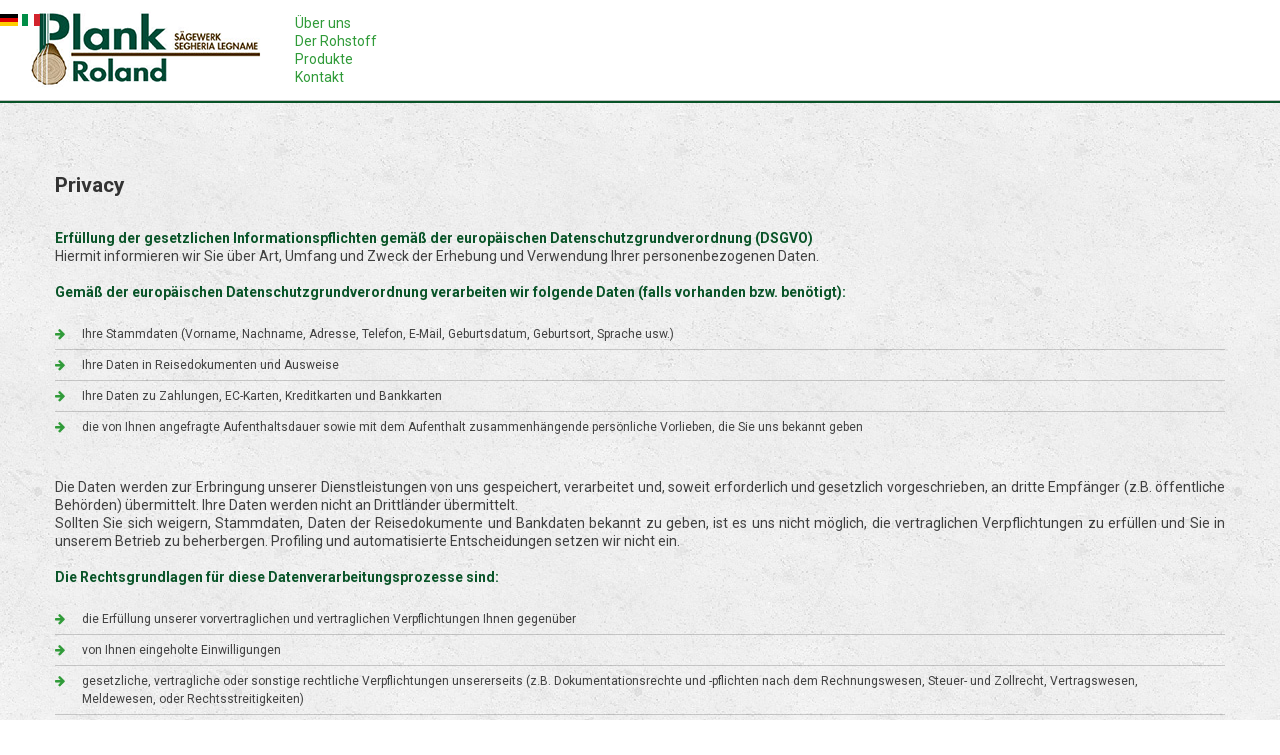

--- FILE ---
content_type: text/html; charset=utf-8
request_url: https://www.legnoplank.it/de/privacy.html
body_size: 12248
content:
<!DOCTYPE html>
<html xmlns="http://www.w3.org/1999/xhtml" xml:lang="de-de"
      lang="de-de">
<head>
        <base href="https://www.legnoplank.it/de/privacy.html" />
	<meta http-equiv="content-type" content="text/html; charset=utf-8" />
	<meta name="keywords" content="und, der, die, von, daten, google, des, &amp;uuml, ber, auf, werden, das, sowie, pers&amp;ouml, sie" />
	<meta name="author" content="Klaus" />
	<meta name="viewport" content="width=device-width, initial-scale=1.0" />
	<meta name="description" content="Aufkl&amp;auml;rungsschreiben im Sinne des gesetzesvertretenden Dekretes vom 30.06.2003 Nr. 196 &amp;bdquo;Datenschutzkodex&amp;ldquo; In Sinne des Art. 13 des gesetzesvertretenden Dekrets Nr. 196 vom 30. Juni 2003 INFORMIEREN wir dar&amp;uuml;ber, dass das" />
	<meta name="generator" content="Joomla! - Open Source Content Management" />
	<title>Privacy</title>
	<link href="https://www.legnoplank.it/de/privacy.html" rel="canonical" />
	<link href="/templates/theme3205/favicon.ico" rel="shortcut icon" type="image/vnd.microsoft.icon" />
	<link href="/plugins/system/maximenuckmobile/themes/plankroland/maximenuckmobile.css" rel="stylesheet" type="text/css" />
	<link href="/media/plg_system_jcemediabox/css/jcemediabox.min.css?7d30aa8b30a57b85d658fcd54426884a" rel="stylesheet" type="text/css" />
	<link href="/media/jui/css/chosen.css?6b003f4e8db1e686b8595c1f97dbf4e4" rel="stylesheet" type="text/css" />
	<link href="/templates/theme3205/css/layout.css" rel="stylesheet" type="text/css" />
	<link href="/templates/theme3205/css/jquery.fancybox.css" rel="stylesheet" type="text/css" />
	<link href="/templates/theme3205/css/jquery.fancybox-buttons.css" rel="stylesheet" type="text/css" />
	<link href="/templates/theme3205/css/jquery.fancybox-thumbs.css" rel="stylesheet" type="text/css" />
	<link href="//maxcdn.bootstrapcdn.com/font-awesome/4.3.0/css/font-awesome.min.css" rel="stylesheet" type="text/css" />
	<link href="/templates/theme3205/css/template.css" rel="stylesheet" type="text/css" />
	<link href="/templates/theme3205/css/responsiv.css" rel="stylesheet" type="text/css" />
	<link href="/modules/mod_jbcookies/assets/css/jbcookies.css" rel="stylesheet" type="text/css" />
	<link href="/templates/theme3205/css/camera.css" rel="stylesheet" type="text/css" />
	<link href="/modules/mod_maximenuck/themes/plankroland/css/maximenuck.php?monid=maximenuck238" rel="stylesheet" type="text/css" />
	<link href="/modules/mod_maximenuck/assets/maximenuresponsiveck.css" rel="stylesheet" type="text/css" />
	<link href="/media/mod_falang/css/template.css" rel="stylesheet" type="text/css" />
	<style type="text/css">
@media only screen and (max-width:640px){
    #maximenuck238 { display: none !important; }
    .mobilebarmenuck { display: block; }
	.hidemenumobileck {display: none !important;}
    body { padding-top: 40px !important; } }@media screen and (max-width: 640px) {div#maximenuck238 ul.maximenuck li.maximenuck.nomobileck, div#maximenuck238 .maxipushdownck ul.maximenuck2 li.maximenuck.nomobileck { display: none !important; }}@media screen and (min-width: 641px) {div#maximenuck238 ul.maximenuck li.maximenuck.nodesktopck, div#maximenuck238 .maxipushdownck ul.maximenuck2 li.maximenuck.nodesktopck { display: none !important; }}
	</style>
	<script src="/media/jui/js/jquery.min.js?6b003f4e8db1e686b8595c1f97dbf4e4" type="text/javascript"></script>
	<script src="/media/jui/js/jquery-noconflict.js?6b003f4e8db1e686b8595c1f97dbf4e4" type="text/javascript"></script>
	<script src="/media/jui/js/jquery-migrate.min.js?6b003f4e8db1e686b8595c1f97dbf4e4" type="text/javascript"></script>
	<script src="/media/system/js/caption.js?6b003f4e8db1e686b8595c1f97dbf4e4" type="text/javascript"></script>
	<script src="/plugins/system/maximenuckmobile/assets/maximenuckmobile.js" type="text/javascript"></script>
	<script src="/media/plg_system_jcemediabox/js/jcemediabox.min.js?7d30aa8b30a57b85d658fcd54426884a" type="text/javascript"></script>
	<script src="/media/jui/js/bootstrap.min.js?6b003f4e8db1e686b8595c1f97dbf4e4" type="text/javascript"></script>
	<script src="/media/jui/js/chosen.jquery.min.js?6b003f4e8db1e686b8595c1f97dbf4e4" type="text/javascript"></script>
	<script src="/modules/mod_image_swoop/js/camera.min.js" type="text/javascript"></script>
	<script src="/media/jui/js/jquery.ui.core.min.js?6b003f4e8db1e686b8595c1f97dbf4e4" type="text/javascript"></script>
	<script src="/modules/mod_maximenuck/assets/maximenuck.js" type="text/javascript"></script>
	<script type="text/javascript">
jQuery(window).on('load',  function() {
				new JCaption('img.caption');
			});jQuery(document).ready(function($){
                    $('#maximenuck238').MobileMaxiMenu({usemodules : 1,container : 'topfixed',showdesc : 1,showlogo : 1,useimages : 1,menuid : 'maximenuck238',showmobilemenutext : 'default',mobilemenutext : 'Menu',mobilebackbuttontext : 'Back',displaytype : 'push',displayeffect : 'slideleft'});
                });jQuery(document).ready(function(){WfMediabox.init({"base":"\/","theme":"standard","width":"","height":"","lightbox":0,"shadowbox":0,"icons":1,"overlay":1,"overlay_opacity":0.8,"overlay_color":"#000000","transition_speed":500,"close":2,"labels":{"close":"Schlie\u00dfen","next":"N\u00e4chstes","previous":"Vorheriges","cancel":"Abbrechen","numbers":"{{numbers}}","numbers_count":"{{current}} von {{total}}","download":"PLG_SYSTEM_JCEMEDIABOX_LABEL_DOWNLOAD"},"swipe":true,"expand_on_click":true});});jQuery(function($){ initTooltips(); $("body").on("subform-row-add", initTooltips); function initTooltips (event, container) { container = container || document;$(container).find(".hasTooltip").tooltip({"html": true,"container": "body"});} });
	jQuery(function ($) {
		initChosen();
		$("body").on("subform-row-add", initChosen);

		function initChosen(event, container)
		{
			container = container || document;
			$(container).find("select").chosen({"disable_search_threshold":10,"search_contains":true,"allow_single_deselect":true,"placeholder_text_multiple":"Werte eingeben oder ausw\u00e4hlen","placeholder_text_single":"Wert ausw\u00e4hlen","no_results_text":"Keine Ergebnisse gefunden!"});
		}
	});
	jQuery(document).ready(function(jQuery){jQuery('#maximenuck238').DropdownMaxiMenu({fxtransition : 'linear',dureeIn : 0,dureeOut : 500,menuID : 'maximenuck238',testoverflow : '0',orientation : 'horizontal',behavior : 'mouseover',opentype : 'open',fxdirection : 'normal',directionoffset1 : '30',directionoffset2 : '30',showactivesubitems : '0',ismobile : 0,menuposition : '0',effecttype : 'dropdown',topfixedeffect : '1',topfixedoffset : '',clickclose : '0',fxduration : 500});});
	</script>
	<link rel="alternate" href="https://www.legnoplank.it/de/privacy.html" hreflang="de" />
	<link rel="alternate" href="https://www.legnoplank.it/de/privacy.html"  hreflang="x-default" />
	<link rel="alternate" href="https://www.legnoplank.it/it/privacy.html" hreflang="it" />

    
    
    
<!-- Global site tag (gtag.js) - Google Analytics -->
<script async src="https://www.googletagmanager.com/gtag/js?id=UA-109822194-1"></script>
<script>
  window.dataLayer = window.dataLayer || [];
  function gtag(){dataLayer.push(arguments);}
  gtag('js', new Date());

  gtag('config', 'UA-109822194-1');
</script>




</head>
<body class="body__ option-com_content view-article task- itemid-542">
<div id="wrapper">
    <div class="wrapper-inner">
                    <a id="fake" href='#'></a>
            <!-- Top -->
            <div id="top">
            
            
              <div class="sprachwahl"><div class="moduletable "><div class="module_container">


<div class="mod-languages ">

    


<ul class="lang-inline">
    
        
        <!-- >>> [FREE] >>> -->
                    <li class="lang-active" dir="ltr">
                                    <a href="/de/privacy.html">
                                                    <img src="/media/mod_falang/images/de.gif" alt="Deutsch" title="Deutsch" />                                                                    </a>
                            </li>
                <!-- <<< [FREE] <<< -->
    
        
        <!-- >>> [FREE] >>> -->
                    <li class="" dir="ltr">
                                    <a href="/it/privacy.html">
                                                    <img src="/media/mod_falang/images/it.gif" alt="Italiano" title="Italiano" />                                                                    </a>
                            </li>
                <!-- <<< [FREE] <<< -->
    </ul>

</div>
</div></div></div>




                <div class="top-container">
                    <!-- Logo -->
                    <div id="logo">
                        <a href="https://www.legnoplank.it/">
                                                    <img src="/images/logo.png" alt="">
                            <h1></h1>
                                                </a>
                    </div>
                    <div class="moduletable "><div class="module_container">
			<!--[if lte IE 7]>
			<link href="/modules/mod_maximenuck/themes/plankroland/css/ie7.css" rel="stylesheet" type="text/css" />
			<![endif]--><!-- debut Maximenu CK, par cedric keiflin -->
	<div class="maximenuckh ltr" id="maximenuck238" style="z-index:10;">
        <div class="maxiroundedleft"></div>
        <div class="maxiroundedcenter">
            <ul class=" maximenuck">
												<li data-level="1" class="maximenuck item134 first level1 " style="z-index : 12000;" ><a  data-hover="Über uns" class="maximenuck " href="/de.html"><span class="titreck"  data-hover="Über uns">Über uns</span></a>
		</li><li data-level="1" class="maximenuck item540 level1 " style="z-index : 11999;" ><a  data-hover="Der Rohstoff" class="maximenuck " href="/de/der-rohstoff.html"><span class="titreck"  data-hover="Der Rohstoff">Der Rohstoff</span></a>
		</li><li data-level="1" class="maximenuck item543 level1 " style="z-index : 11998;" ><a  data-hover="Produkte" class="maximenuck " href="/de/produkte.html"><span class="titreck"  data-hover="Produkte">Produkte</span></a>
		</li><li data-level="1" class="maximenuck item544 last level1 " style="z-index : 11997;" ><a  data-hover="Kontakt" class="maximenuck " href="/de/kontakt.html"><span class="titreck"  data-hover="Kontakt">Kontakt</span></a></li>            </ul>
        </div>
        <div class="maxiroundedright"></div>
        <div style="clear:both;"></div>
    </div>
    <!-- fin maximenuCK -->
</div></div>
                    <div class="clearfix"></div>
                </div>
            </div>
                <!-- Header -->
                    <div id="header">
                <div class="moduletable slider"><div class="module_container"><div id="camera-slideshow_201" class="slider camera_wrap pattern_1">

<div class="camera-item" data-src="/images/slider/ueberuns3.jpg">

			<div class="camera_caption fadeIn">

							
				<h4 class="slide-title">
									Sägewerk PLANK im Eggental - wir l(i)eben Holz								</h4>
	
				
				
				
							
		<!-- Read More link -->
		
		</div>
	
</div>

<div class="camera-item" data-src="/images/slider/ueberuns2.jpg">

			<div class="camera_caption fadeIn">

							
				<h4 class="slide-title">
									Grundlage für beste Qualität: die gesunden Bergwälder Südtirols.								</h4>
	
				
				
				
							
		<!-- Read More link -->
		
		</div>
	
</div>

<div class="camera-item" data-src="/images/slider/ueberuns1.jpg">

			<div class="camera_caption fadeIn">

							
				<h4 class="slide-title">
									Professionell, sauber, schnell & zuverlässig! PLANK - Seit 50 Jahren.								</h4>
	
				
				
				
							
		<!-- Read More link -->
		
		</div>
	
</div>
</div>
<script>
	jQuery(function(){
		jQuery('#camera-slideshow_201').camera({
			alignment			: "topCenter", //topLeft, topCenter, topRight, centerLeft, center, centerRight, bottomLeft, bottomCenter, bottomRight
			autoAdvance				: 1,	//true, false
			mobileAutoAdvance	: 1, //true, false. Auto-advancing for mobile devices
			barDirection			: "leftToRight",	//'leftToRight', 'rightToLeft', 'topToBottom', 'bottomToTop'
			barPosition				: "bottom",	//'bottom', 'left', 'top', 'right'
			cols							: 6,
			easing						: "swing",	//for the complete list http://jqueryui.com/demos/effect/easing.html
			mobileEasing			: "swing",	//leave empty if you want to display the same easing on mobile devices and on desktop etc.
			fx								: "simpleFade",	
			mobileFx					: "simpleFade",		//leave empty if you want to display the same effect on mobile devices and on desktop etc.
			gridDifference		: 250,	//to make the grid blocks slower than the slices, this value must be smaller than transPeriod
			height						: "27.95121951219512%",	//here you can type pixels (for instance '300px'), a percentage (relative to the width of the slideshow, for instance '50%') or 'auto'
			imagePath					: 'https://www.legnoplank.it/templates/theme3205/images/',	//the path to the image folder (it serves for the blank.gif, when you want to display videos)
			hover							: 1,	//true, false. Puase on state hover. Not available for mobile devices
			loader						: "none",	//pie, bar, none (even if you choose "pie", old browsers like IE8- can't display it... they will display always a loading bar)
			loaderColor				: "#eeeeee", 
			loaderBgColor			: "#222222", 
			loaderOpacity			: .8,	//0, .1, .2, .3, .4, .5, .6, .7, .8, .9, 1
			loaderPadding			: 2,	//how many empty pixels you want to display between the loader and its background
			loaderStroke			: 7,	//the thickness both of the pie loader and of the bar loader. Remember: for the pie, the loader thickness must be less than a half of the pie diameter
			minHeight					: "300px",	//you can also leave it blank
			navigation				: 1,	//true or false, to display or not the navigation buttons
			navigationHover		: 0,	//if true the navigation button (prev, next and play/stop buttons) will be visible on hover state only, if false they will be 	visible always
			mobileNavHover		: 0,	//same as above, but only for mobile devices
			opacityOnGrid			: 0,	//true, false. Decide to apply a fade effect to blocks and slices: if your slideshow is fullscreen or simply big, I recommend to set it false to have a smoother effect 
			overlayer					: 0,	//a layer on the images to prevent the users grab them simply by clicking the right button of their mouse (.camera_overlayer)
			pagination				: 0,
			playPause					: 0,	//true or false, to display or not the play/pause buttons
			pauseOnClick			: 0,	//true, false. It stops the slideshow when you click the sliders.
			pieDiameter				: 38,
			piePosition				: "rightTop",	//'rightTop', 'leftTop', 'leftBottom', 'rightBottom'
			portrait					: 0, //true, false. Select true if you don't want that your images are cropped
			rows							: 4,
			slicedCols				: 6,	//if 0 the same value of cols
			slicedRows				: 4,	//if 0 the same value of rows
			// slideOn				: "",	//next, prev, random: decide if the transition effect will be applied to the current (prev) or the next slide
			thumbnails				: 0,
			time							: 7000,	//milliseconds between the end of the sliding effect and the start of the nex one
			transPeriod				: 500	//lenght of the sliding effect in milliseconds
			// onEndTransition		: function() {  },	//this callback is invoked when the transition effect ends
			// onLoaded					: function() {  },	//this callback is invoked when the image on a slide has completely loaded
			// onStartLoading		: function() {  },	//this callback is invoked when the image on a slide start loading
			// onStartTransition	: function() {  }	//this callback is invoked when the transition effect starts
		});
	});
</script></div></div>
            </div>
                                                                <!-- Main Content row -->
        <div id="content">
                        <div class="row-container">
                <div class="container-fluid">
                    <div class="content-inner row-fluid">
                                                <div id="component" class="span12">
                            <main role="main">
                                                                <div id="system-message-container">
	</div>

                                <article class="page-item page-item__">
		<header class="item_header">
		<h2 class="item_title">Privacy</h2>	</header>
		<div class="item_fulltext"><p>		<div class="moduletable">
						
<p style="text-align: justify;"><strong>Erf&uuml;llung der gesetzlichen Informationspflichten 
gem&auml;&szlig; der europ&auml;ischen Datenschutzgrundverordnung (DSGVO)</strong><br />
Hiermit informieren wir Sie &uuml;ber Art, Umfang und Zweck der Erhebung und Verwendung 
Ihrer personenbezogenen Daten.<br />
<br />
<strong>Gem&auml;&szlig; der europ&auml;ischen Datenschutzgrundverordnung verarbeiten wir folgende 
Daten (falls vorhanden bzw. ben&ouml;tigt):</strong></p>
<ul>
	<li>Ihre Stammdaten (Vorname, Nachname, Adresse, Telefon, E-Mail, Geburtsdatum, 
	Geburtsort, Sprache usw.)</li>
	<li>Ihre Daten in Reisedokumenten und Ausweise</li>
	<li>Ihre Daten zu Zahlungen, EC-Karten, Kreditkarten und Bankkarten</li>
	<li>die von Ihnen angefragte Aufenthaltsdauer sowie mit dem Aufenthalt zusammenh&auml;ngende 
	pers&ouml;nliche Vorlieben, die Sie uns bekannt geben</li>
</ul>
<p style="text-align: justify;"><br />
Die Daten werden zur Erbringung unserer Dienstleistungen von uns gespeichert, verarbeitet 
und, soweit erforderlich und gesetzlich vorgeschrieben, an dritte Empf&auml;nger (z.B. 
&ouml;ffentliche Beh&ouml;rden) &uuml;bermittelt. Ihre Daten werden nicht an Drittl&auml;nder &uuml;bermittelt.
<br />
Sollten Sie sich weigern, Stammdaten, Daten der Reisedokumente und Bankdaten bekannt 
zu geben, ist es uns nicht m&ouml;glich, die vertraglichen Verpflichtungen zu erf&uuml;llen 
und Sie in unserem Betrieb zu beherbergen. Profiling und automatisierte Entscheidungen 
setzen wir nicht ein.<br />
<br />
<strong>Die Rechtsgrundlagen f&uuml;r diese Datenverarbeitungsprozesse sind:</strong></p>
<ul>
	<li>die Erf&uuml;llung unserer vorvertraglichen und vertraglichen Verpflichtungen 
	Ihnen gegen&uuml;ber</li>
	<li>von Ihnen eingeholte Einwilligungen</li>
	<li>gesetzliche, vertragliche oder sonstige rechtliche Verpflichtungen unsererseits 
	(z.B. Dokumentationsrechte und -pflichten nach dem Rechnungswesen, Steuer- und 
	Zollrecht, Vertragswesen, Meldewesen, oder Rechtsstreitigkeiten)</li>
	<li>unsere berechtigten Interessen (z.B. die Verbesserung unseres Kundenservices, 
	auch im Bereich der Direktwerbung, oder die Wahrnehmung unserer eigenen rechtlichen 
	Interessen)</li>
</ul>
<p style="text-align: justify;"><br />
Die Dauer der Speicherung bemisst sich nach der Dauer unserer Gesch&auml;ftsbeziehung, 
den von Ihnen erteilten Einwilligungen, dar&uuml;ber hinaus nach den f&uuml;r uns geltenden 
gesetzlichen Aufbewahrungspflichten und rechtlichen Verpflichtungen. Sie k&ouml;nnen 
jederzeit unentgeltlich Auskunft &uuml;ber Ihre personenbezogenen Daten, die von uns 
gespeichert werden, verlangen. Sie haben als Betroffener auch das Recht auf Widerruf, 
Auskunft, L&ouml;schung, Richtigstellung, Einschr&auml;nkung und &Uuml;bertragung Ihrer personenbezogenen 
Daten, soweit dem keine gesetzliche Aufbewahrungspflicht unsererseits gegen&uuml;bersteht. 
Bei Aus&uuml;bung Ihres Widerrufsrechts werden alle Ihre Daten unwiderruflich gel&ouml;scht, 
sofern nicht &uuml;bergeordnete gesetzliche Bestimmungen verletzt werden. <br />
<strong><br />
<br />
Ziel- und Zweckstellungen bei der Datenverarbeitung:</strong></p>
<ul>
	<li>Erf&uuml;llung von gesetzlichen Pflichten, Pflichten aus Verordnungen, Gemeinschaftsnormen 
	sowie zivil- und steuerrechtlichen Gesetzen</li>
	<li>Erf&uuml;llung eventueller vertraglicher Verpflichtungen gegen&uuml;ber dem Betroffenen</li>
	<li>Erf&uuml;llung von T&auml;tigkeiten in Verbindung mit der Gesch&auml;ftst&auml;tigkeit unseres 
	Unternehmens, wie das Ausf&uuml;llen von internen Statistiken, zur Rechnungslegung 
	sowie zur F&uuml;hrung der Kunden-/Lieferantenbuchhaltung</li>
	<li>Zielstellungen gesch&auml;ftlicher Art wie die Zusendung von Gesch&auml;ftsinformationen 
	und Werbematerial (per Post, Fax und E-Mail), Marketing und Marktuntersuchungen</li>
	<li>Schutz der Forderungen und Verwaltung der Verbindlichkeiten</li>
	<li>Zielstellungen hinsichtlich Versicherungen, insbesondere Kreditversicherungen</li>
</ul>
<p><strong><br />
Bereich der Bekanntmachung und Verbreitung der Daten:</strong><br />
In Bezug auf die oben angegebenen Zielstellungen werden Ihre pers&ouml;nlichen Daten 
bei Bedarf weitergeleitet:</p>
<ul>
	<li>an die &ouml;ffentlichen Verwaltungen und Beh&ouml;rden, wenn dies gesetzlich vorgesehen 
	ist</li>
	<li>an Kreditinstitute, mit denen unser Betrieb Gesch&auml;ftsbeziehungen zur Verwaltung 
	von Forderungen/Verbindlichkeiten und zur Finanzierungsvermittlung unterh&auml;lt</li>
	<li>an alle jenen nat&uuml;rlichen und/oder juristischen, &ouml;ffentlichen und/oder privaten 
	Personen (Rechts-, Verwaltungs- und Steuerberatungsb&uuml;ros, Gerichte, Handelskammern 
	usw.), wenn sich die Weiterleitung als notwendig oder zur Aus&uuml;bung unserer T&auml;tigkeit 
	zweckdienlich erweist.</li>
	<li>an Lieferanten/Hersteller, wenn dies f&uuml;r die Registrierung der Produkte 
	erforderlich ist.</li>
</ul>
<p style="text-align: justify;">Die von uns verarbeiteten, pers&ouml;nlichen Daten unterliegen 
keiner Verbreitung.<br />
<br />
<strong><br />
Art der Datenverarbeitung:<br />
</strong>Die Datenverarbeitung kann mit oder ohne Hilfe elektronischer, auf jeden 
Fall automatischer Mittel erfolgen und umfasst alle vorgesehenen und f&uuml;r die betreffende 
Datenverarbeitung erforderlichen Vorg&auml;nge. In jedem Fall wird die Datenverarbeitung 
unter Einhaltung aller Sicherheitsma&szlig;nahmen durchgef&uuml;hrt, die deren Sicherheit und 
Geheimhaltung gew&auml;hrleisten.<br />
<br />
<strong>Cookies:</strong><br />
Die Internetseiten verwenden an mehreren Stellen so genannte Cookies. Sie dienen 
dazu, unser Angebot nutzerfreundlicher, effektiver und sicherer zu machen. Cookies 
sind kleine Textdateien, die auf Ihrem Rechner abgelegt werden und die Ihr Browser 
speichert. Die meisten der von uns verwendeten Cookies sind so genannte "Session-Cookies". 
Sie werden nach Ende Ihres Besuchs automatisch gel&ouml;scht. Cookies richten auf Ihrem 
Rechner keinen Schaden an und enthalten keine Viren.<br />
<br />

<strong>Google Maps:</strong><br />
Diese Seite nutzt zur einheitlichen Darstellung von Schriftarten so genannte Web Fonts, die von Google bereitgestellt werden. Beim Aufruf einer Seite l&auml;dt Ihr Browser die ben&ouml;tigten Web Fonts in ihren Browsercache, um Texte und Schriftarten korrekt anzuzeigen.
Zu diesem Zweck muss der von Ihnen verwendete Browser Verbindung zu den Servern von Google aufnehmen. Hierdurch erlangt Google Kenntnis dar&uuml;ber, dass &uuml;ber Ihre IP-Adresse unsere Website aufgerufen wurde. Die Nutzung von Google Web Fonts erfolgt im Interesse einer einheitlichen und ansprechenden Darstellung unserer Online-Angebote. Dies stellt ein berechtigtes Interesse im Sinne von Art. 6 Abs. 1 lit. f DSGVO dar.
Wenn Ihr Browser Web Fonts nicht unterst&uuml;tzt, wird eine Standardschrift von Ihrem Computer genutzt.
Weitere Informationen zu Google Web Fonts finden Sie unter <a href="https://developers.google.com/fonts/faq" target="_blank">https://developers.google.com/fonts/faq</a> und in der Datenschutzerkl&auml;rung von Google <a href="https://www.google.com/policies/privacy" target="_blank">https://www.google.com/policies/privacy</a>. 


<br /><br />
<strong>Google Fonts:</strong><br />
Diese Seite nutzt &uuml;ber eine API den Kartendienst Google Maps. Anbieter ist die Google Inc., 1600 Amphitheatre Parkway, Mountain View, CA 94043, USA.
Zur Nutzung der Funktionen von Google Maps ist es notwendig, Ihre IP Adresse zu speichern. Diese Informationen werden in der Regel an einen Server von Google in den USA &uuml;bertragen und dort gespeichert. Der Anbieter dieser Seite hat keinen Einfluss auf diese Daten&uuml;bertragung.
Die Nutzung von Google Maps erfolgt im Interesse einer ansprechenden Darstellung unserer Online-Angebote und an einer leichten Auffindbarkeit der von uns auf der Website angegebenen Orte. Dies stellt ein berechtigtes Interesse im Sinne von Art. 6 Abs. 1 lit. f DSGVO dar.
Mehr Informationen zum Umgang mit Nutzerdaten finden Sie in der Datenschutzerkl&auml;rung von Google: <a href="https://www.google.de/intl/de/policies/privacy" target="_blank">https://www.google.de/intl/de/policies/privacy</a>. 

<br /><br />
<strong>Google Analytics:</strong><br />
Diese Website benutzt Google Analytics, einen Webanalysedienst der Google Inc. (Google). 
Google Analytics verwendet sog. Cookies, Textdateien, die auf Ihrem Computer gespeichert 
werden und die eine Analyse der Benutzung der Website durch Sie erm&ouml;glichen. Die 
durch den Cookie erzeugten Informationen &uuml;ber Ihre Benutzung dieser Website werden 
in der Regel an einen Server von Google in den USA &uuml;bertragen und dort gespeichert. 
Im Falle der Aktivierung der IP-Anonymisierung auf dieser Webseite, wird Ihre IP-Adresse 
von Google jedoch innerhalb von Mitgliedstaaten der Europ&auml;ischen Union oder in anderen 
Vertragsstaaten des Abkommens &uuml;ber den Europ&auml;ischen Wirtschaftsraum zuvor gek&uuml;rzt. 
Nur in Ausnahmef&auml;llen wird die volle IPAdresse an einen Server von Google in den 
USA &uuml;bertragen und dort gek&uuml;rzt. Im Auftrag des Betreibers dieser Website wird Google 
diese Informationen benutzen, um Ihre Nutzung der Website auszuwerten, um Reports 
&uuml;ber die Websiteaktivit&auml;ten zusammenzustellen und um weitere mit der Websitenutzung 
und der Internetnutzung verbundene Dienstleistungen gegen&uuml;ber dem Websitebetreiber 
zu erbringen.<br />
Die im Rahmen von Google Analytics von Ihrem Browser &uuml;bermittelte IP-Adresse wird 
nicht mit anderen Daten von Google zusammengef&uuml;hrt. Sie k&ouml;nnen die Speicherung der 
Cookies durch eine entsprechende Einstellung Ihrer Browser-Software verhindern; 
wir weisen Sie jedoch darauf hin, dass Sie in diesem Fall gegebenenfalls nicht s&auml;mtliche 
Funktionen dieser Website vollumf&auml;nglich werden nutzen k&ouml;nnen. Sie k&ouml;nnen dar&uuml;ber 
hinaus die Erfassung der durch das Cookie erzeugten und auf Ihre Nutzung der Website 
bezogenen Daten (inkl. Ihrer IP-Adresse) an Google sowie die Verarbeitung dieser 
Daten durch Google verhindern, indem Sie das unter dem folgenden Link verf&uuml;gbare 
Browser-Plugin herunterladen und installieren:
<a href="http://tools.google.com/dlpage/gaoptout?hl=de" rel="noopener" target="_blank">
http://tools.google.com/dlpage/gaoptout?hl=de</a>.
<br />
<br />







<strong>SSL Verschl&uuml;sselung:</strong><br />
Diese Seite nutzt aus Gr&uuml;nden der Sicherheit und zum Schutz der &Uuml;bertragung vertraulicher Inhalte, wie zum Beispiel der Anfragen, die Sie an uns als Seitenbetreiber senden, eine SSL-Verschl&uuml;sselung. Eine verschl&uuml;sselte Verbindung erkennen Sie daran, dass die Adresszeile des Browsers von “http://” auf “https://” wechselt und an dem Schloss-Symbol in Ihrer Browserzeile.
Wenn die SSL Verschl&uuml;sselung aktiviert ist, k&ouml;nnen die Daten, die Sie an uns &uuml;bermitteln, nicht von Dritten mitgelesen werden. 


<br />
<br />
<strong>Rechte des Betroffenen:</strong><br />
Das Datenschutzgesetz verleiht dem Betroffenen die M&ouml;glichkeit zur Aus&uuml;bung bestimmter 
Rechte. Im einzelnen hat er das Recht, dar&uuml;ber Auskunft zu erhalten, ob und welche 
Daten &uuml;ber ihn vorhanden sind und in verst&auml;ndlicher Form n&auml;here Angaben &uuml;ber diese 
Daten, deren Herkunft und den Grund und Zweck ihrer Verarbeitung zu erfahren, sowie 
Angaben &uuml;ber Inhaber und Verantwortliche der Verarbeitung und Personen und Kategorien 
von Personen, denen diese Daten m&ouml;glicherweise &uuml;bermittelt werden.<br />
<br />
Der Betroffene hat das Recht, seine Daten zu aktualisieren, zu berichtigen und zu 
erg&auml;nzen sowie zu beantragen, dass die Daten gel&ouml;scht, gesperrt und in anonyme Daten 
umgewandelt werden, falls die Verarbeitung gegen die gesetzlichen Bestimmungen verst&ouml;&szlig;t. 
Er hat das Recht, sich aus gerechtfertigtem Grund g&auml;nzlich oder zum Teil der Verarbeitung 
seiner Daten zu widersetzten, und ohne gerechtfertigtem Grund, wenn Daten zum Zwecke 
der Handelsinformation, des Versands von Werbematerial, des Direktverkaufs, zu Markt 
und Meinungsforschung verwendet werden.<br />
<br />


Die Rechte k&ouml;nnen seitens des Betroffenen oder einer von ihm/ihr beauftragten Person, 
mittels Anfrage an den <strong>Verantwortlichen</strong> der Datenverarbeitung -
<strong>Plank Benno</strong> - mit Einschreiben oder E-Mail an die Adresse
<span id="cloak168113f184faf17fd444dd7b47dc322a">Diese E-Mail-Adresse ist vor Spambots geschützt! Zur Anzeige muss JavaScript eingeschaltet sein!</span><script type='text/javascript'>
				document.getElementById('cloak168113f184faf17fd444dd7b47dc322a').innerHTML = '';
				var prefix = '&#109;a' + 'i&#108;' + '&#116;o';
				var path = 'hr' + 'ef' + '=';
				var addy168113f184faf17fd444dd7b47dc322a = '&#105;nf&#111;' + '&#64;';
				addy168113f184faf17fd444dd7b47dc322a = addy168113f184faf17fd444dd7b47dc322a + 'l&#101;gn&#111;pl&#97;nk' + '&#46;' + '&#105;t';
				var addy_text168113f184faf17fd444dd7b47dc322a = '&#105;nf&#111;' + '&#64;' + 'l&#101;gn&#111;pl&#97;nk' + '&#46;' + '&#105;t';document.getElementById('cloak168113f184faf17fd444dd7b47dc322a').innerHTML += '<a ' + path + '\'' + prefix + ':' + addy168113f184faf17fd444dd7b47dc322a + '\'>'+addy_text168113f184faf17fd444dd7b47dc322a+'<\/a>';
		</script> geltend gemacht werden.</p>
		</div>
	</p> </div>
		
	
	<!-- Social Sharing -->
	 
	<!-- Pagination -->
	</article>
                                                            </main>
                        </div>
                                            </div>
                </div>
            </div>
        </div>
                                                                <div id="push"></div>
    </div>
</div>
    <div id="footer-wrapper">
        <div class="footer-wrapper-inner">
            <!-- Copyright -->
            <div id="copyright" role="contentinfo">
                <div class="row-container">
                    <div class="container-fluid">
                        <div class="row-fluid">
                            <div class="moduletable anschrift "><div class="module_container"><div class="mod-custom mod-custom__anschrift"  >
	<p>Plank Benno Sägewerk | Unterbirchabruck 18 |&nbsp;I-39050 Deutschnofen | Tel.: +39 0471 610208 | Fax: +39 0471 610636 | Mobil: +39 335 5614461 | <a href="mailto:info@legnoplank.it">info@legnoplank.it</a></p></div></div></div>
                            <div class="copyright span3">
                                                                                                                                    <span class="siteName"></span>
                                                                                                                            </div>
                                                        <div class="clearfix"></div>
                        </div>
                    </div>
                </div>
            </div>
                        <!-- Footer -->
            <div id="footer">
                <div class="row-container">
                    <div class="container-fluid">
                        <div class="row-fluid">
                            <div class="moduletable logos "><div class="module_container"><div class="mod-custom mod-custom__logos"  >
	<p><a href="https://www.pefc.it/" target="_blank" rel="noopener"><img src="/images/logos/pefc-2024.png" alt="pefc logo" width="113" height="200" /></a><a href="https://www.suedtirol.info/de" target="_blank" rel="noopener" title="Suedtirol Info"> &nbsp;</a> <img src="/images/logos/fitok-gss.png" alt="fitok" />&nbsp; <a href="https://www.haus-herta.com/de.html" target="_blank" rel="noopener"><img src="/images/logos/RZ_Pngpng4.png" alt="RZ Pngpng4" width="83" height="59" /></a><a href="https://www.facebook.com/SegheriaPlank/" target="_blank" rel="noopener" title="Facebook Seite"> &nbsp;&nbsp; <img src="/images/allgemein/f_logo_RGB-Blue_58_klein_Haus_Herta.png" alt="f logo RGB Blue 58 klein Haus Herta" width="52" height="52" /> &nbsp; </a><a href="https://www.suedtirol.info/de" target="_blank" rel="noopener" title="Suedtirol Info"><img src="/images/logos/SUED_SZ_RGB.jpg" alt="SUED SZ RGB" width="130" height="61" /> </a></p></div></div></div><div class="moduletable   span12"><div class="module_container"><div class="mod-menu">
	<ul class="menu footer">
	<li class="item-702">
<a href="/index.php?Itemid=702&amp;option=com_content&amp;view=article&amp;id=211:transparenz&amp;lang=de&amp;catid=8" >Transparenz</a>
</li>
<li class="item-541">
<a href="/de/impressum.html" >Impressum</a>
</li>
<li class="item-542 current active">
<a href="/de/privacy.html" >Privacy</a>
</li>
<li class="item-545">
<span class="separator">MwSt. Nr. IT03304610219</span></li>
<li class="item-546">
<a href="http://www.geiger-webdesign.com" target="_blank" >© geiger-webdesign.com</a>
</li>
	</ul>
</div></div></div><div class="moduletable  "><div class="module_container">
	<!-- Template Default bootstrap -->
	<div class="jb cookie bottom " style="background-color: rgba(0, 0, 0, 0.8) ;   color: white; width: 100%;
     right:0;     

      " >
	    
		<!-- BG color -->
		<div class='jb cookie-bg'></div>
	    
		<h2></h2>
	     
		<p>Wir verwenden Cookies, um Ihnen die bestmögliche Nutzererfahrung auf unserer Website zu bereiten. Außerdem werden auch Cookies von Dritten verwendet, um Ihnen personalisierte Werbenachrichten zu senden. Durch die Nutzung unserer Website stimmen Sie zu, dass Cookies auf Ihrem Gerät gespeichert werden. Weitere Informationen zu den verwendeten Cookies, und zu ihrer Deaktivierung finden Sie 												<a href="/de/was-sind-cookies.html">hier.</a>
									</p>
	    
		<div class="btn btn-primary jb accept"   style="background-color: black;"            >Cookies akzeptieren</div>
	    
	</div>
	
	
		
	<script type="text/javascript">
	    jQuery(document).ready(function () { 
		
			function setCookie(c_name,value,exdays)
			{
				var exdate=new Date();
				exdate.setDate(exdate.getDate() + exdays);
				var c_value=escape(value) + ((exdays==null) ? "" : "; expires="+exdate.toUTCString()) + "; path=/";
				document.cookie=c_name + "=" + c_value;
			}
			
			function readCookie(name) {
				var nameEQ = name + "=";
				var jb = document.cookie.split(';');
				for(var i=0;i < jb.length;i++) {
					var c = jb[i];
					while (c.charAt(0)==' ') c = c.substring(1,c.length);
						if (c.indexOf(nameEQ) == 0) return c.substring(nameEQ.length,c.length);
					}
				return null;
			}
		    
			var $jb_cookie = jQuery('.jb.cookie');
			var $jb_infoaccept = jQuery('.jb.accept');
			var jbcookies = readCookie('jbcookies');
	
			if(!(jbcookies == "yes")){
			
				$jb_cookie.delay(1000).slideDown('fast'); 
	
				$jb_infoaccept.click(function(){
					setCookie("jbcookies","yes",365);
					jQuery.post('https://www.legnoplank.it/de/privacy.html', 'set_cookie=1', function(){});
					$jb_cookie.slideUp('slow');
				});
			} 
	    });
	</script>

</div></div>
                        </div>
                    </div>
                </div>
            </div>
                        <!-- Map -->
            <div id="map">
                
            </div>
        </div>
    </div>
    <div id="back-top">
        <a href="#"><span></span> </a>
    </div>
    







    <script type="text/javascript">var path = "/templates/theme3205";
        var isMobile = "false";
    </script>
    <script src="/templates/theme3205/js/scripts.js"></script>
</body>
</html>

--- FILE ---
content_type: text/css
request_url: https://www.legnoplank.it/templates/theme3205/css/responsiv.css
body_size: 189
content:

@media screen and (max-width: 600px) {
	.contentbild {
	    margin: 5px 0 20px 0;
	    max-width: none;
	}
	
	.sprachwahl {
	    margin-top: 10px;
	    padding-right: 20px;
		width: 50%;
		position: absolute;
		right: 0; 
	}



}









